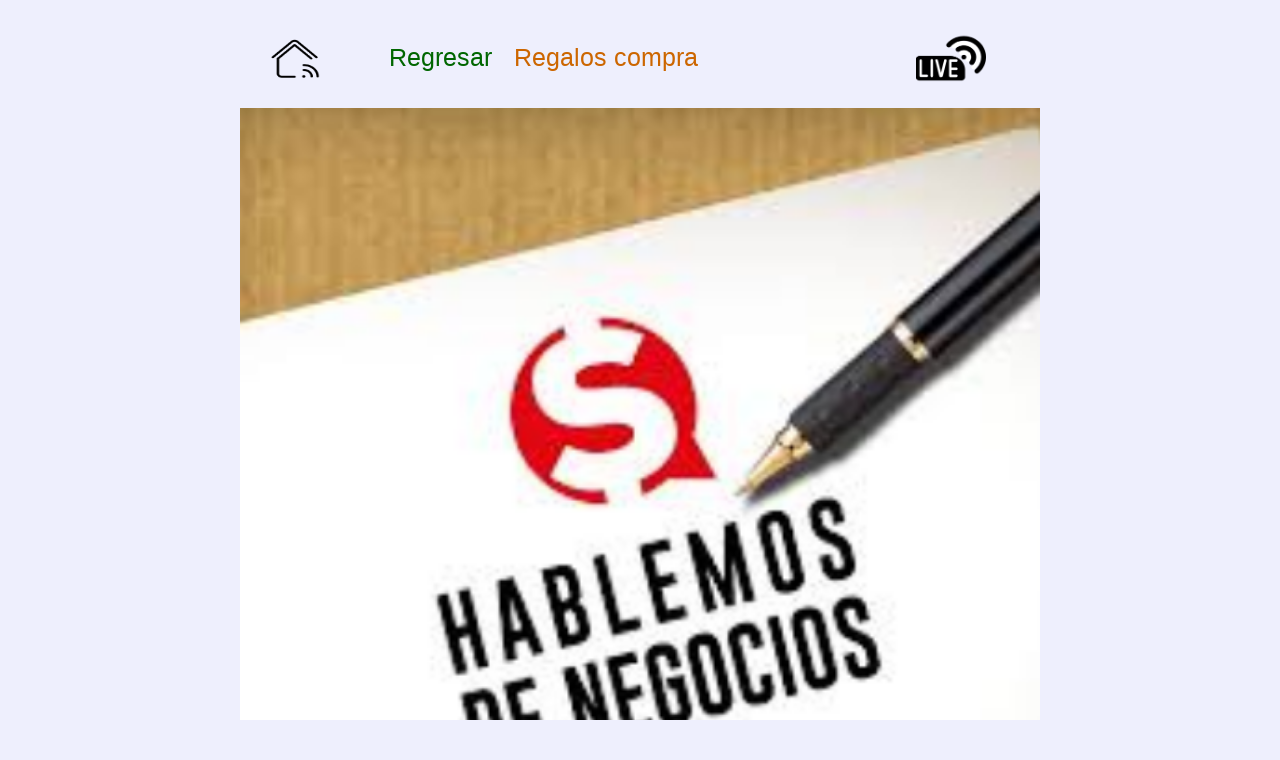

--- FILE ---
content_type: text/html; charset=utf-8
request_url: https://encuentremeya.com/goEncu7gALe3/compras2regalos.php?precio=30000&id_img_objeto=2455
body_size: 7968
content:
<script>
	window.location.href('https://encuentremeya.com/goEncu7gALe3/form_login.php?action=livechat&pag=&id_objeto=codobjeto');
	</script><!DOCTYPE html PUBLIC '-//W3C//DTD XHTML 1.0 Transitional//EN' 'https://www.w3.org/TR/xhtml1/DTD/xhtml1-transitional.dtd'>
<html xmlns='https://www.w3.org/1999/xhtml'>
<head>
<meta http-equiv="Content-Type" content="text/html; charset=utf-8"/>
<title>encuentremeya regalos compra </title>
<!--  suprime   //-->  <link rel="Shortcut Icon" href="https:/goEncu7gALe3/iconos/encuentreme2.png    " type="image/x-icon" > 
<script>

function f_sel_talla(id){
	//alert ('MEDIDA '+id);
	$('.boton_personalizado').css({"background-color":"#1883ba"});
	document.getElementById('talla_'+id).style.backgroundColor='#29A74B';
	document.getElementById('id_img_objeto_talla').value=id;
}

function f_cesta_add(){
    datos ='id_img_objeto='+document.getElementById('id_img_objeto').value;
    
    datos +='&cantidad='+document.getElementById('cantidad').value;
    datos +='&precio='+document.getElementById('precio').value;
	datos +='&id_img_objeto_color='+document.getElementById('id_img_objeto_color').value;
	datos +='&id_img_objeto_talla='+document.getElementById('id_img_objeto_talla').value;

	//datos +='&oferta='+document.getElementById('oferta').value;
		
	datos +='&login='+document.getElementById('login').value;
	datos +='&usuario='+document.getElementById('usuario').value;
	datos +='&email='+document.getElementById('email').value;
	datos +='&id_moneda='+document.getElementById('id_moneda').value;
	/*
    datos +='&total='+document.getElementById('total').value;
    */
    //alert(datos);
    //window.open('https://www.encuentremeya.com/control_img/lista_img_objeto_cesta.php?'+datos,'_blank');
    window.open('https://www.encuentremeya.com/control_img/do_compras_cesta.php?'+datos,'_blank');
    //window.location.href='control_img/lista_img_objeto_cesta.php';
    
}

function f_valida_existencia(txtcantidad){
	
	var existencia = document.getElementById('unidades_disponibles').value;
	var cant = parseInt(txtcantidad.value);
	var mino = parseInt(document.getElementById('mino').value);
	var maxo = parseInt(document.getElementById('maxo').value);
	//alert('minimo ' + mino);
	//alert('maximo ' + maxo);
	if(existencia < cant){
		alert ('unidades disponibles : '+existencia);
		document.getElementById('comprar').disabled='disabled';
		return;
		//txtcantidad.value = 1;
	}
	if (cant < mino){
		alert ('cantidad minima a ordenar es ' +mino);
		document.getElementById('comprar').disabled='disabled';
		return;
	}
	
	if (cant > maxo){
		alert ('Cantidad maxima a ordenar es ' + maxo);
		document.getElementById('comprar').disabled='disabled';
		return;
	}

document.getElementById('comprar').disabled=false;
	
}

// -------------------------------------

function cronometro1(){
	cronometro1();
}
function cronometro(){

	var fecha_fin= Date.parse(document.getElementById('fecha_fin_subasta').value);
	
	
	var df = new Date(fecha_fin);
	var da = new Date();
	var dif = Math.round((df - da)/1000); //diferencia en segundos
	//alert ("fecha fin " +df + " fecha actual " + da + " diferencia "+ (dif));
	if (dif >=0 ){
	dif_s = dif % 60;
	saldo = dif - dif_s;
	dif_m= (saldo%3600)/60;
	saldo = dif - dif_s - dif_m * 60;
	dif_h = saldo / 3600;
	

	document.getElementById('cronos').innerHTML="QUEDAN: " + dif_h  +" Hrs. "+ dif_m +" Min. "+ dif_s +" Seg.";
	}else{
	document.getElementById('ofertar').disabled = true;
	}

}

function f_sel_pago(sel){
	//alert('forma pago '+sel.value);
	//document.getElementById('ofertar')
}
</script>

<style type='text/css'>
html {
    height: 100%;  /* afecta el tamaño de la letra, sin este letra es pequeña  */
}
body {
background-color:#EEEFFD ;   /* Blanco: #FFFFFF; original:  #ededed;   Oscuro: #999999  Cercano al color del td top: #EEEFFD */
	/* background-image: url(../images/1px.png);  */
min-height: 100%; /* adicionado para tamaño de letra 1-10-2024 aparentemente no afecta  */
}
.Estilo5 {
	font-family: Arial, Helvetica, sans-serif;
	font-size: 25px;
	color: #FF0000 ;
	}
.Estilo6 {
	font-family: Arial, Helvetica, sans-serif;
	font-size: 16px;
	color: #CC6600
}
.Estilo6s {
	font-family: Arial, Helvetica, sans-serif;
	font-size: 25px;
	color: #CC6600
}
.Estilo6sp {
	font-family: Arial, Helvetica, sans-serif, Calibri;
	font-size: 25px;
	color: #F00
}
.Estilo7 {
	font-family: Arial, Helvetica, sans-serif;
	font-size: 25px;
	color: #000000
}
.Estilo7b {
	font-family: Arial, Helvetica, sans-serif;
	font-size: 12px;
	font-weight: ;   /*   bold     */
	color: #000000	
}
.Estilo7c {
	font-family: Arial, Helvetica, sans-serif;
	font-size: 12px;
	font-weight: ;  /*  bold   */
	color:  #CC6600    /* #993300	*/
}
.Estilo7d {
	font-family: Arial, Helvetica, sans-serif;
	font-size: 12px;
	color: #000000;
	font-weight: bold;
}
.Estilo7e {
	font-family: Arial, Helvetica, sans-serif;
	font-size: 16px;
	font-weight: ;  /*  bold   */
	color:  #CC6600    /* #993300	*/
}
.Estilo8 {
	font-family: Arial, Helvetica, sans-serif;
	font-size: 12px;
	color: #000000
}
.Estilo8e {
	font-family: Arial, Helvetica, sans-serif;
	font-size: 25px;
	color: #CC6600
}
.Estilo9 {
	font-family: Arial, Helvetica, sans-serif, Calibri;
	font-size: 16px;
	color: #039
}
.Estilo9x {
	font-family: Arial, Helvetica, sans-serif, Calibri;
	font-size: 20px;
	color: #000000;    /*   #CC6600;     */
}
	input.error, input select.error {
		border: 1px solid red;
	}

	label.error{
		color:darkblue;
		font-family: Arial, Helvetica, sans-serif;
		font-size: 11px;
	}
	.tooltip {
	display:none;
	position:absolute;
	border:1px solid #333;
	background-color:#161616;
	border-radius:5px;
	padding:10px;
	color:#fff;
	font-size:12px Arial;
}
body {
	background-image: url(images/fonTRb2c.png);
	background-repeat: no-repeat;
}
.Estilo363 {
	color: #0033CC;
	font-family: Arial, Helvetica, sans-serif;
	font-size: 25px;
}
.Estilo364 {
	color: #006600;
	font-family: Arial, Helvetica, sans-serif;
	font-size: 25px;
}

A:link {background: none ; text-decoration: none; font-size:25px; color:#006600; }  /* #996600  #006699 color permanete de los links en tex box */
a:visited {text-decoration: none; font-family: ; font-size: 25px; color:#006699; } /* #0033CC  Color permanete del link  */ 
a:active {text-decoration: none; font-family: ; font-size: 25px; color: #0033CC; }  /* Color del enlace cuando se hace clic */  
a:hover {text-decoration: none; font-family: ; font-size: 25px; color: #669999; } /* Color cuando el mouse pasa por encima */ 

</style>

<script type="text/javascript">
$(document).ready(function() {
        // Tooltip only Text
		
        $('.masterTooltip').hover(function(){
                // Hover over code
                var title = $(this).attr('title');
                $(this).data('tipText', title).removeAttr('title');
                $('<p class="tooltip"></p>')
                .text(title)
                .appendTo('body')
                .fadeIn('slow');
        }, function() {
                // Hover out code
                $(this).attr('title', $(this).data('tipText'));
                $('.tooltip').remove();
        }).mousemove(function(e) {
                var mousex = e.pageX + 20; //Get X coordinates
                var mousey = e.pageY + 10; //Get Y coordinates
                $('.tooltip')
                .css({ top: mousey, left: mousex })
        });
});
</script>

</head>
<table width="1000" border="0" align="center">
  <tr>
    <td>
<table width="1000" border="0" align="center" height="58" >
  <tr>
    <td width="75" height="90" align="center" valign="middle">&nbsp; </td>
    <td width="145" align="center" valign="middle">  <A title="A pagina inicial" href="https://encuentremeya.com"  target="_self"><SPAN class=Estilo363>   <img src="/goEncu7gALe3/control_img/chatlive/images/home3.png" width="50" height="40" >  </SPAN></A>  </td>
    <td width="139" align="center" valign="middle"> <a href="javascript:history.back()"><SPAN class=Estilo364>Regresar</SPAN></a>  </td>
    <td width="398" class="Estilo8e">Regalos compra </td>
    <td width="221"><a href='https://encuentremeya.com/goEncu7gALe3/control_img/chatlive/indexVideo.php?action=livechatindex&nobjeto=0' title='Aplicacion para conversaciones en vivo '><img src='images/live.png' width='70' height='50' /><span class='circulo'></span> </a> </td>
  </tr>
</table>
<body onLoad="setInterval(cronometro,1000);"><form name='compras_11' id='compras_11' action='guarda_compragift.php' method='post' target='_parent' accept-charset='utf-8'><input type='hidden' id='id_compra' name='id_compra' value=''><input type='hidden' id='id_img_objeto' name='id_img_objeto' value='2455'><input type='hidden' id='fecha_fin_subasta' name='fecha_fin_subasta' value=><input type='hidden' id='duracion_hra' value='hora 0'><input type='hidden' id='duracion_min' value='min 0'><input type='hidden' id='id_tipo_articulo' value='Tipo articulo 9'><input type='hidden' id='vlr_envio_nacional' value='0'><input type='hidden' id='vlr_envio_internacional' value='0'><input type='hidden' name='id_moneda' id='id_moneda' value='1'><input type='hidden' name='fcurrency' id='fcurrency' value='COP'><input type='hidden' name='vlr_envio_nacional' id='vlr_envio_nacional' value='0.00'><input type='hidden' name='vlr_envio_internacional' id='vlr_envio_internacional' value='0.00'><input type='hidden' name='envios_por' id='envios_por' value='Inmediata por livechat'><input type='hidden' name='codobjeto' id='codobjeto' value='4960'><input type='hidden' name='precio' id='precio' value='50000.00'><table width='700px' border='0' align='center'><tr><td width='800px' valign='top' >
<img src='https:/goEncu7gALe3/control_img/uploads/img_2455.png' id='img_ppal' width='800px'/>
     </td></tr><tr><td width='800px'><table width='780px' border='0'>
  <tr><td  colspan='8' align='center' valign='top'>
	<span class='Estilo6'>                     </span></td></tr>
  
  <tr>
    <td  colspan='8' valign='top'>
	<span class='Estilo7'></span><span class='Estilo7'>Sitio-nombre: </span><span class='Estilo6s'>Imperio Products</span> &nbsp;<span class='Estilo7'>Code: </span><span class='Estilo6s'>4960</span> &nbsp; <span class='Estilo7'>Usuario Login: </span><span class='Estilo6s'></span></td></tr>
	
    <tr>
    <td  colspan='8' ><span class='Estilo7'>Nombre o Ref. del item: </span><span class='Estilo6s'>Regalo a: Negocios, Importacion, Ma... </span></td></tr>
	
  <tr>
  <td  colspan='8' valign='top'><span class='Estilo7'>Vendedor:</span> <span class='Estilo6s'>Leonard</span> &nbsp; <span class='Estilo7'>Contacto Tel:</span> <span class='Estilo6s'></span></td></tr>
  
  <tr>
   <td colspan='8'><span class='Estilo7'>Dirigido a:</span> &nbsp; <span class='Estilo7'>Pais: </span> <span class='Estilo6s'>Colombia</span> &nbsp; <span class='Estilo7' >Dep.Sta: </span><span class='Estilo6s'>Cundinamarca </span> &nbsp; <span class='Estilo7' >Ciudad: </span> <span class='Estilo6s'>BOGOTA </span> &nbsp; <span class='Estilo7' >Loc: </span> <span class='Estilo6s'>- - </span> </td></tr>
    
   <tr>
    <td colspan='8'><span class='Estilo7'>Valor del regalo: </span> <span class='Estilo6sp'>$30,000.00  </span> &nbsp;

	<span class='Estilo6s'>Col. Pesos </span> &nbsp;  <!-- <span class='Estilo7'>Gntia: </span> <span class='Estilo6s'> </span> //-->  </td></tr>
  
    <tr>
	<td colspan='8'><span class='Estilo7'>Tipo articulo: </span><span class='Estilo6s'>En Vivo transmisión</span> &nbsp; <!-- <span class='Estilo7'>Nro. Vendidos: </span>
	<span class='Estilo6s'></span> &nbsp;   //-->
	<span class='Estilo7'>	Disponibles: </span>            <input type='hidden' id='unidades_disponibles' value='38'><span class='Estilo6s' id='txtUnidadesDisponibles'>38</span> 
	&nbsp; <!-- <span class='Estilo7'>Envio Nal: </span><span class='Estilo6s'> 0 </span>&nbsp;
	<span class='Estilo6s'>Col. Pesos</span>&nbsp;
	<span class='Estilo7'>Intl: </span><span class='Estilo6s'> 0 </span>   //-->   </td></tr>
	
	<tr>
	<td colspan='8'><span class='Estilo7'>Especifica: </span><span class='Estilo6s'>  Regalo </span></td></tr>
	
    <tr>
	<td colspan='2'><span class='Estilo7'>Envios Segun Vendedor:</span> <span class='Estilo6s'>Inmediata por livechat</span></td>
	<td colspan='6'> &nbsp; &nbsp; <span class='Estilo9'><a href='https:/goEncu7gALe3/control_img/ver_info_plus.php?id_img_objeto=2455'> Info plus<img src='images/moreinfo2.jpg' width='20px' size='20' ></a> </span> &nbsp; &nbsp; &nbsp; &nbsp; <span class='Estilo9'><a href='https:Documentos/infoSecure.php'> InfoSecure <img src='images/more info.jpg' width='15px' size='15' /></a></span>
	   <tr> 
	<td colspan='8'> <br/> <span class='Estilo7'>Cantidad: <input style='height:20px; font-size:20px' type='text' name='cantidad' size='1' value='1' readonly />&nbsp; 
	Sbtl: <input style='height:20px; font-size:20px' type='text' name='total' id='total' size='3' value='30000' readonly />&nbsp;
	Envio: <input style='height:20px; font-size:20px' type='text' name='vlr_envio' id='vlr_envio' size='3' value='0' readonly />&nbsp;  
 Total: <input style='height:20px; font-size:20px' type='text' name='neto' id='neto' size='3' value='' readonly /> COP</span> <span style='display:none;'><span class='Estilo7'>Xtra cargos: </span><input type='text' name='cargos_add' id='cargos_add' size='7' value='0' readonly /> 
	</td>
	</tr><tr>
	   <tr> <td height='10'> <br/><br/> </td> </tr>
        	<td colspan='8'><span class='Estilo7' title='Seleccione la forma preferida de envio'>Enviar o recoger: </span><select style='height:35px; font-size:25px; border-radius: 10px 10px 10px 10px;' name='envia_recoge' id='envia_recoge' onchange='f_sel_envia_recoge(this)'>
				<!--  <option value='envio virtual'>Seleccione </option>   //-->
				<option value='enviar nacional'> Virtual </option>
				<option value='enviar nacional'> Envio virtual </option>
				 </select> <br/> <br/> <br/> <span class='Estilo7' title='Seleccione como desea pagar por este item'>  Forma de pago: </span><select style='height:35px; font-size:25px; border-radius: 10px 10px 10px 10px;' name='id_forma_pago' id='id_forma_pago' onblur='f_focus_sel_fpago();' onchange='f_sel_pago(this)'><option value=''>Seleccione opcion ...</option>
        <!--    <option value='1'>Efectivo</option>   //-->
                <option value='3'>Paypal o Nequi </option> 
			<!--	<option value='2'>PSE y Otros </option> //-->
			<!--	<option value='4'>Efecty</option> //-->
		   <!-- <option value='5'>Consignacion</option>   //--> 
			<!--	<option value='6'>Visa</option> //-->
			<!--	<option value='7'>Master Card</option> //-->
			<!--	<option value='8'>Amex</option>	 //-->
		 <!--   <option value='9'>Pypal o Western U.</option>  //-->		
				</select> <span class='Estilo9x'>     &nbsp; <a href='https://encuentremeya.com/goEncu7gALe3/for-MLog.In=a2g0o.pRgmx38.php?cod=' title='go to login' target='ICMain'> <span class='Estilo5'> No hay usuario login </span> </a> <tr>
	<td colspan='8'> <br /> <br />
	<span class='Estilo6s'> Este es un regalo de gratificación no retornable. Opciones de abonar con Paypal cuenta: compras@encuentremeya.com referenciando el numero de compra enviado a su email al finalizar compra, tambien podria pagar con Nequi o App transfer. <a href='https://encuentremeya.com/goEncu7gALe3/Documentos/infoSecure.php' target='_self'> Pagos seguros </a> <br/> <!-- <a href='https://encuentremeya.com/goEncu7gALe3/Documentos/infoSecure.php' target='_self'>Ventajas de pago por encuentremeya</a> --> </span> <br/> 
	<br />  <span class='Estilo7' title=' ' >Si desea enviar mensaje o el propósito de este regalo escríbalo por el siguiente campo de texto  <br /> <br /> </span>  
	<input type='text' style='height:30px; font-size:25px' name='enviar_a' id='enviar_a' size='50' value='' placeholder='Envio este regalo por razon de ... ' /> </td></tr><tr>
	<td colspan='8' height='10'>    </td></tr><tr>
	<td colspan='8'><span class='Estilo7d'>            </span></td></tr><tr>
	
	<td colspan='4' valign='top'> <br />
	&nbsp; &nbsp; &nbsp; <input disabled type='button' style='height:35px; font-size:25px; border-radius: 10px 10px 10px 10px;' name='comprar' id='comprar' value='FINALIZAR COMPRA' style = 'visibility:hidden' /><input type='hidden' name='porcentaje_comision' id='porcentaje_comision' value='8.00'><div id='botones_pago' style='visibility:hidden;'><br /> <a href='https://www.paypal.com'><img src='iconos/logoppal.png' width='80px' /></a> &nbsp; &nbsp;<a href='https://www.westernunion.com'><img src='iconos/westerunion.jpg' width='80px' /></a></td></div><input type='hidden' name='duracion_afil' id='duracion_afil' value='0'></form><td colspan='4'> 
<script>

</script>

 <!--  suprime   //-->          <div id='pagos1' style = "visibility:hidden">
<form method="post" id='pago_payu' action="https://gateway.payulatam.com/ppp-web-gateway/" accept-charset="UTF-8"> 
<table>
<tr>
<td><span class='Estilo7'>Valor compra:</span></td><td><input name='ptotal' id='ptotal' type='text' readonly size='15' value='30000' title='Valor total del producto' >  </td>
</tr>
<tr>
<td><span class='Estilo7'> Tax o Iva:</span></td><td><input name='iva' id='iva' type='text' size='5' readonly value='0.00' title='Valor del impuesto '> %&nbsp; <input name='vlr_iva' readonly id='vlr_iva' size='5' type='text' title='porcentaje del impuesto por venta en su territorio' value='0'> </td>
</tr>
<tr>
<td height="24"><span class='Estilo7'>Xtra Cargos:</span></td><td><input name='xcargos_add' id='xcargos_add' size='15' type='text' class='masterTooltip'  title='Valor del  costos de transferencia al banco del vendedor ' value='0' readonly ></td>
</tr>
<tr>
<td><span class='Estilo7'>Envio:</span></td><td><input name='penvio' id='penvio' size='15' type='text' readonly value='0'   title='Costo de envio ' ></td>
</tr>

<input name='referenceCode' id='referenceCode' size='15' type='hidden' readonly value="0">

<tr>
<td><span class='Estilo7'>Total:</span></td><td><input name='pttl'  title='Valor total a pagar ' id='pttl' size='10' type='text' readonly value=''><span class='Estilo6s'> COP</span></td>
</tr>
</table>
  <input name="merchantId"    type="hidden"  value="612556" />
  
  <input name="accountId"     type="hidden"  value="615547" />
  
  <input name="description"   type="hidden"  value="Negocios, Importacion, Manufactura" />
  <!--
  <input name="referenceCode" id='referenceCode' type="hidden"  value="" />
  -->
  <input name="amount"    size ='5'   id='amount' type="hidden"  value="30000"  /> 
  
  <input name="tax"        size ='5'    type="hidden"  value="0"/>
  
  <input name="taxReturnBase"  size ='5' type="hidden"  value="0"/>
  
  <input name="currency"   id='currency'   type="hidden"  value="COP"/>
  
  <input name="lng" type="hidden" value="es"/>
  
  <input name="sourceUrl" id="urlOrigen" value="" type="hidden"/>
  
  <input name="test"          type="hidden"  value="0" />
  
  <input name="buyerEmail"    type="hidden"  value="" />
  
  <input name="responseUrl"    type="hidden"  value="https://www.encuentremeya.com/goEncu7gALe3/response.php" />
  
  <input name="confirmationUrl"    type="hidden"  value="https://www.encuentremeya.com/goEncu7gALe3/confirmation.php" />
  
  <input name="buttonType"        type="button"  value="Pagar ahora" id="pagosbtn"  />
  
  <input name="signature" id='signature'   type="hidden"  value="" size="120" />
  
</form>
</div> <!-- ciera form_payu -->

</td>
		</tr>
		</table>


</body>
   <script src="//code.jquery.com/jquery-1.10.2.js"></script>
    <script src='scripts/jquery.validate.js' type='text/javascript'></script>
	 <script src='md5.js' type='text/javascript'></script>
<script>
/*
	$.validator.setDefaults({
		submitHandler: function() {
			//alert("Enviando!");
		}
	});
	*/
	var reglas = {
			id_forma_pago: {required:true},
			envia_recoge: {required:true}

		};
	var mensajes = {

			id_forma_pago:{required:"forma de pago Requerida"},
			envia_recoge: {required:"Seleccione opcion de enviar o recoger"}
	};
	
	$().ready (
	function(){
		//document.getElementById("pagos1").style.visibility = "hidden";
		
		$("#ofertas").validate();
		
		$("#compras_11").validate ({
			rules:reglas,
			messages:mensajes
		});
		
		$( "#id_forma_pago" ).change(function() {
			document.getElementById("botones_pago").style.visibility = "hidden";
			//alert( "Seleccionando " + $( "#id_forma_pago" ).val() );
			if($( "#id_forma_pago" ).val()==1 || $("#id_forma_pago" ).val()==5 || $("#id_forma_pago" ).val()==3 || $("#id_forma_pago" ).val()==12  ){
				document.getElementById("botones_pago").style.visibility = "hidden";
				document.getElementById("pagos1").style.visibility = "hidden";
				document.getElementById("comprar").style.visibility = "visible";
				if($("#id_forma_pago" ).val()==12){
					document.getElementById("comprar").value = "FINALIZAR COMPRA CON SALDO";
				}else{
				
					document.getElementById("comprar").value = "FINALIZAR COMPRA";
				}
				
			}else{
				if($( "#id_forma_pago" ).val()==9){
					document.getElementById("pagos1").style.visibility = "hidden";
					document.getElementById("comprar").style.visibility = "visible";
					document.getElementById("botones_pago").style.visibility = "visible";
					
				}else{
					if($( "#id_forma_pago" ).val()==2 || $( "#id_forma_pago" ).val()==4 || $("#id_forma_pago" ).val()==6 || $("#id_forma_pago" ).val()==7 || $("#id_forma_pago" ).val()==8){
						document.getElementById("pagos1").style.visibility = "visible";
						document.getElementById("comprar").style.visibility = "visible";
						document.getElementById("comprar").value = "CONTINUAR PROCESO DE PAGO";
						document.getElementById("botones_pago").style.visibility = "hidden";
						document.getElementById("pagos1").style.visibility = "hidden";
					}else{
					document.getElementById("pagos1").style.visibility = "visible";
					}
				}
			}
		});
		
		$( "#comprar" ).click(function() {
			//alert ("aca "+$( "#comprar" ).val());
			er= document.getElementById("envia_recoge").value;
			fp= document.getElementById("id_forma_pago").value;
			exis=document.getElementById("unidades_disponibles").value;
			if(exis > 0){
				if(er == '') {
					//alert ("Seleccione envia o recoge!");
				}else if(fp==''){
					alert ("Seleccione forma de pago!");
				}else{
					if($( "#comprar" ).val()=='CONTINUAR PROCESO DE PAGO'){
						//alert ('GUARDANDO PSE uno');
						//alert ('preparando guarda compra');
								precio = document.getElementById('precio').value;
								total = document.getElementById('total').value;
								id_forma_pago = document.getElementById('id_forma_pago').value;
								enviar_a = document.getElementById('enviar_a').value;
								//enviar_a='prueba';
								envia_recoge = document.getElementById('envia_recoge').value;
								envios_por = document.getElementById('envios_por').value;
								porcentaje_comision =  document.getElementById('porcentaje_comision').value;
								codobjeto =  document.getElementById('codobjeto').value;
								vlr_envio =  document.getElementById('vlr_envio').value;
								cargos_add =  document.getElementById('cargos_add').value;
								neto =  document.getElementById('neto').value;
								id_moneda= document.getElementById('id_moneda').value;
						        var parametros = {
									"precio":precio ,
									"total":total ,
									"id_forma_pago":id_forma_pago,
									"enviar_a":enviar_a,
									"envia_recoge":envia_recoge ,
									"envios_por":envios_por ,
									"porcentaje_comision":porcentaje_comision,
									"codobjeto":codobjeto,
									"vlr_envio":vlr_envio ,
									"cargos_add":cargos_add ,
									"id_moneda":id_moneda ,
									"neto":neto 
								};
						$.ajax({
							data:  parametros, //datos que se envian a traves de ajax
							url:   'guarda_compra_ajax.php', //archivo que recibe la peticion
							type:  'post', //mÃ©todo de envio
							//beforeSend: function () {
								//$("#resultado").html("Procesando, espere por favor...");
							//},
							success:  function (response) { //una vez que el archivo recibe el request lo procesa y lo devuelve
								//$("#resultado").html(response);
								//alert ('id_compra='+response)
								//alert ('GUARDANDO PSE');
								 var json = $.parseJSON(response);
								 if(json.msg==''){
									document.getElementById('id_compra').value=json.ultimo;
									//document.getElementById('referenceCode').value=document.getElementById('referenceCode').value+'-'+document.getElementById('id_compra').value;
									document.getElementById('referenceCode').value = json.ultimo;
									f_signature();
									document.getElementById("pagos1").style.visibility = "visible";
								 }else{
									 alert(json.msg);
								 }
								
								
							}
						});
						
						
						
					}else{
						document.getElementById("compras_11").submit();
					}
				}
			}else{
				alert ('Error no hay disponibilidad del producto!');
			}
			//alert( "Seleccionando " + $( "#id_forma_pago" ).val() );
			
		});
		$( "#btnofertar" ).click(function() {
			//alert ("prueba 1");
			/*
			er= document.getElementById("envia_recoge").value;
			fp= document.getElementById("id_forma_pago").value;
			if(er == '') {
				alert ("Seleccione envia o recoge!");
			}else if(fp==''){
				alert ("Seleccione forma de pago!");
			}else{
				document.getElementById("compras_11").submit();
			}
			*/
			//alert( "Seleccionando " + $( "#id_forma_pago" ).val() );
			codob=document.getElementById('codobjeto').value;
			ofert=document.getElementById('oferta').value;
			url='guardar_oferta.php?codobjeto='+codob+'&oferta='+ofert;
			//alert ("prueba 2");
			window.location.href=url;
			//document.getElementById("ofertas").submit();
			
		});
			$( "#pagosbtn" ).click(function() {
			//alert ("aqio");
			er= document.getElementById("envia_recoge").value;
			fp= document.getElementById("id_forma_pago").value;
			exis=document.getElementById("unidades_disponibles").value;
			if(exis > 0){
				if(er == '') {
					alert ("Seleccione envia o recoge!");
				}else if(fp==''){
					alert ("Seleccione forma de pago!");
				}else{
					document.getElementById("pago_payu").submit();
				}
			}else{
				alert ('Error no hay disponibilidad del producto!');
			}
			//alert( "Seleccionando " + $( "#id_forma_pago" ).val() );
			
		});

	} );
	/*
		$().ready (
		$( "#id_forma_pago" ).change(function() {
  alert( "Handler for .change() called." );
});
	);
	*/
		function f_seleccion(){
			alert ('hola vvv');
		}
	function f_signature(){
		var apiKey='1TgOX1aTTl9fuogW6dW8JoNse2';
		var merchantId='612556';
		//var amount='30000';
		var amount = document.getElementById('amount').value;
		//var currency='';
		currency = document.getElementById('currency').value;
		//alert('moneda:'+currency);
		var referenceCode = document.getElementById('referenceCode').value;
		var signature_0 = apiKey+'~'+merchantId+'~'+referenceCode+'~'+amount+'~'+currency ;
		//alert ("validacion "+signature_0);
		var signature = md5(signature_0);
		//alert ("signature "+signature);
		document.getElementById('signature').value=signature.trim();
	
	}
	function f_sel_envia_recoge(obj){
		//alert("Seleccion:"+obj.value);
		var env = 0;
		var tot = document.getElementById('total').value;
		if(obj.value=='enviar nacional'){
			env = document.getElementById('vlr_envio_nacional').value;
			
		}else if(obj.value=='enviar internacional'){
			env = document.getElementById('vlr_envio_internacional').value;
			
		}else if (obj.value=='recoger'){
			env = 0;
		}else {
			env = 0;
		}
		var locale = 'es';
		var options = {minimumFractionDigits: 2, maximumFractionDigits: 2};
		var formatter = new Intl.NumberFormat(locale, options);
		//var formatter = new Intl.NumberFormat(locale, options);


		
		var net = parseInt(tot) +  parseInt(env);
		//alert ("aca 0" )
		document.getElementById('vlr_envio').value = env;
		document.getElementById('penvio').value = env;
		document.getElementById('neto').value = net;
			
		pt=document.getElementById('ptotal').value;
		iv=document.getElementById('vlr_iva').value;
		cargos=document.getElementById('cargos_add').value;
			
		var ptt= parseFloat(pt) + parseFloat(iv) + parseFloat(cargos) + parseFloat(env);
		
		document.getElementById('pttl').value=formatter.format(ptt.toFixed(2));
		//alert ("aca 1" )
		

		
		document.getElementById('amount').value = ptt.toFixed(0);
		
		//curr = document.getElementById('fcurrency').value;
		curr = document.getElementById('fcurrency').value;
		//alert ("moneda " +curr)
		codob= document.getElementById('referenceCode').value;
		//alert ("codobjeto  " +codob)
		//alert ("total payu " + ptt.toFixed(0))
		$.post( "f_signature.php",{codobjeto:codob,amount:ptt.toFixed(0),currency:curr},function(respuesta){
			//alert ("SIGN."+respuesta.trim())
			document.getElementById('signature').value = respuesta.trim();
		});
		
	}

//----------------------------------------------------
//actualizacion de la funcion diciembre 16 2020
	function f_focus_sel_fpago(){
		//alert('entrando f_focus_sel_fpago');
		//alert("Seleccion:"+obj.value);
		var obj= document.getElementById('envia_recoge');
		if (obj.value==''){
			alert('selecciones forma de envio');
			return;
		}else{
			var env = 0;
			var tot = document.getElementById('total').value;
			if(obj.value=='enviar nacional'){
				env = document.getElementById('vlr_envio_nacional').value;
				
			}else if(obj.value=='enviar internacional'){
				env = document.getElementById('vlr_envio_internacional').value;
				
			}else if (obj.value=='recoger'){
				env = 0;
			}else {
				env = 0;
			}
			var locale = 'es';
			var options = {minimumFractionDigits: 2, maximumFractionDigits: 2};
			var formatter = new Intl.NumberFormat(locale, options);
			//var formatter = new Intl.NumberFormat(locale, options);
		
			var net = parseInt(tot) +  parseInt(env);
			//alert ("aca 0" )
			document.getElementById('vlr_envio').value = env;
			document.getElementById('penvio').value = env;
			document.getElementById('neto').value = net;
				
			pt=document.getElementById('ptotal').value;
			iv=document.getElementById('vlr_iva').value;
			cargos=document.getElementById('cargos_add').value;
				
			var ptt= parseFloat(pt) + parseFloat(iv) + parseFloat(cargos) + parseFloat(env);
			
			document.getElementById('pttl').value=formatter.format(ptt.toFixed(2));
			//alert ("aca 1" )
			

			
			document.getElementById('amount').value = ptt.toFixed(0);
			
			//curr = document.getElementById('fcurrency').value;
			curr = document.getElementById('fcurrency').value;
			//alert ("moneda " +curr)
			codob= document.getElementById('referenceCode').value;
			//alert ("codobjeto  " +codob)
			//alert ("total payu " + ptt.toFixed(0))
			$.post( "f_signature.php",{codobjeto:codob,amount:ptt.toFixed(0),currency:curr},function(respuesta){
				//alert ("SIGN."+respuesta.trim())
				document.getElementById('signature').value = respuesta.trim();
			});
		}
		
	}

//----------------------------------------------------
</script>
   </td>
  </tr>
</table>

<table width="400" border="0" align="center">
  <tr>
    <td height="73">&nbsp;    </td>
    <td>&nbsp;  </td>
    <td>&nbsp;</td>
    <td>&nbsp;</td>
  </tr>
</table>
 
</html>